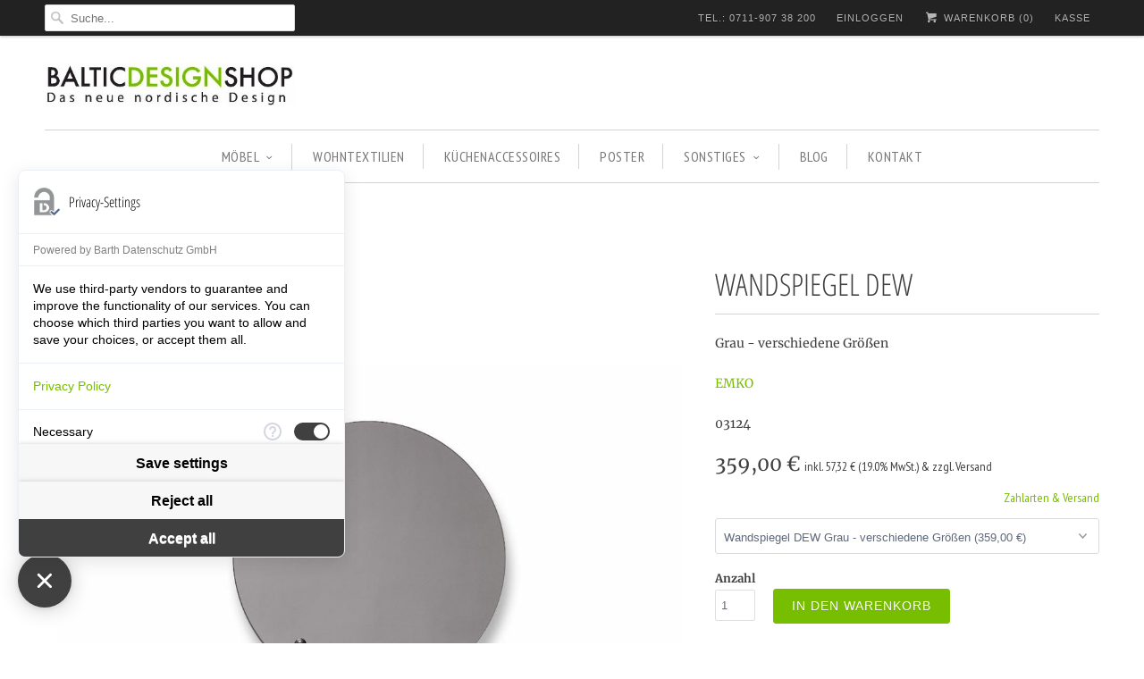

--- FILE ---
content_type: text/html; charset=utf-8
request_url: https://www.balticdesignshop.de/products/wandspiegel-dew-grau-rund-design-emko
body_size: 14708
content:
<!DOCTYPE html>
<!--[if lt IE 7 ]><html class="ie ie6" lang="en"> <![endif]-->
<!--[if IE 7 ]><html class="ie ie7" lang="en"> <![endif]-->
<!--[if IE 8 ]><html class="ie ie8" lang="en"> <![endif]-->
<!--[if IE 9 ]><html class="ie ie9" lang="en"> <![endif]-->
<!--[if (gte IE 10)|!(IE)]><!--><html lang="en"> <!--<![endif]-->
  <head>
<script src="https://consent.comply-app.com/js/app.js"></script>
<!-- Google tag (gtag.js) -->
<script async src="https://www.googletagmanager.com/gtag/js?id=G-KZQTSK9RZT"></script>
<script>
  window.dataLayer = window.dataLayer || [];
  function gtag(){dataLayer.push(arguments);}
  gtag('js', new Date());

  gtag('config', 'G-KZQTSK9RZT');
</script>
<!-- Google tag (gtag.js) -->
<script async src="https://www.googletagmanager.com/gtag/js?id=G-CWYYQCHW0M"></script>
<script>
  window.dataLayer = window.dataLayer || [];
  function gtag(){dataLayer.push(arguments);}
  gtag('js', new Date());

  gtag('config', 'G-CWYYQCHW0M');
</script>
           <meta charset="utf-8">
    <meta http-equiv="cleartype" content="on">
    <meta name="robots" content="index,follow">
 <meta name="google-site-verification" content="QabdBDlT827NUM7uAP0sDAglnYFpGB8JmpFHKHQUbpE" />
 <meta name="p:domain_verify" content="b43226c669be16b9e130c4163749329e"/>
    
    
    
    <!-- Custom Fonts -->
    
      <link href="//fonts.versacommerce.io/css?family=.|Open+Sans+Condensed:light,normal,bold|Open+Sans+Condensed:light,normal,bold|PT+Sans+Narrow:light,normal,bold|Merriweather:light,normal,bold|Merriweather:light,normal,bold" rel="stylesheet" type="text/css" />
    
    <style>
    
    </style>
<!-- Pinterest Tag -->
<script>
!function(e){if(!window.pintrk){window.pintrk = function () {
window.pintrk.queue.push(Array.prototype.slice.call(arguments))};var
  n=window.pintrk;n.queue=[],n.version="3.0";var
  t=document.createElement("script");t.async=!0,t.src=e;var
  r=document.getElementsByTagName("script")[0];
  r.parentNode.insertBefore(t,r)}}("https://s.pinimg.com/ct/core.js");
pintrk('load', '2612933382381', {em: '<partner@balticdesignshop.de>'});
pintrk('page');
</script>
<noscript>
<img height="1" width="1" style="display:none;" alt=""
  src="https://ct.pinterest.com/v3/?event=init&tid=2612933382381&pd[em]=<hashed_email_address>&noscript=1" />
</noscript>
<script>
pintrk('track', 'checkout', {
value: 100,
order_quantity: 1,
currency: 'EUR',
order_id: 'X-15148',
line_items: [
{
product_name: 'Parker Boots',
product_price: 99.99,
product_quantity: 1
}
]
});
</script>
<script>
pintrk('track', 'addtocart', {
value: 100,
order_quantity: 1,
currency: 'EUR',
order_id: 'X-15148',
line_items: [
{
product_name: 'Parker Boots',
product_price: 99.99,
product_quantity: 1
}
]
});
</script>
<script>
 pintrk('load', '<tag_id>', {
   'fp_cookie': false,
   'em': '<email address>',
 });
</script>
<script>
 pintrk('setconsent', <true/false>});
</script>
<!-- end Pinterest Tag -->
    <!-- START SEARCH ENGINE INFO -->
    
        <title>Grauer Wandspiegel rund in 3 Größen</title>
        <link rel="canonical" href="https://www.balticdesignshop.de/products/wandspiegel-dew-grau-rund-design-emko" />
        <meta name="description" content="Runder Wandspiegel in grau mit Keramikperlen. Moderner Spiegel im skandinavischen Design. Jetzt versandkostenfrei online kaufen!"/>
        
          <meta name="keywords" content="Wandspiegel, Wandspiegel groß, Wandspiegel rund, Wandspiegel modern,,, Wandspiegel Bronze, Wandspiegel Silber, Wandspiegel grau. " />
        
      
<!-- END SEARCH ENGINE INFO -->
    
    

<meta name="author" content="Baltic Design Shop">
<meta property="og:url" content="https://www.balticdesignshop.de/products/wandspiegel-dew-grau-rund-design-emko">
<meta property="og:site_name" content="Baltic Design Shop">


  <meta property="og:type" content="product">
  <meta property="og:title" content="Wandspiegel DEW">
  
    <meta property="og:image" content="http:Liquid error: To use filter 'resize' leave the shortcut parameter blank">
    <meta property="og:image:secure_url" content="https:Liquid error: To use filter 'resize' leave the shortcut parameter blank">
  
    <meta property="og:image" content="http:Liquid error: To use filter 'resize' leave the shortcut parameter blank">
    <meta property="og:image:secure_url" content="https:Liquid error: To use filter 'resize' leave the shortcut parameter blank">
  
    <meta property="og:image" content="http:Liquid error: To use filter 'resize' leave the shortcut parameter blank">
    <meta property="og:image:secure_url" content="https:Liquid error: To use filter 'resize' leave the shortcut parameter blank">
  
  <meta property="og:price:amount" content="359,00">
  <meta property="og:price:currency" content="EUR">
  
    
  
    
  
    
  
    
    


  <meta property="og:description" content="Runder Wandspiegel in grau mit Keramikperlen. Moderner Spiegel im skandinavischen Design. Jetzt versandkostenfrei online kaufen!">




  <meta name="twitter:site" content="@balticdesignde">

<meta name="twitter:card" content="summary">

  <meta name="twitter:title" content="Wandspiegel DEW">
  <meta name="twitter:description" content="Der runde Wandspiegel DEW ist inspiriert von der litauischen Natur, von den morgendlichen Tautröpchen im Gras, die die Designerin Rasa Balaišė auf die Idee gebracht haben, dieses Phänomen an einen Spiegel zu projizieren. Der Wandspiegel DEW ist in drei trendigen Farben Bronze, grau und silber, sowie in drei Größen erhältlich. Im Unterschied zu klassischen Wandspiegel hat DEW Keramikperlen am unteren Rand des Spiegels, die auch als funktionelle Details fungieren: Die vier unterschiedlich große Keramikperlen bewahren Schmuck und andere leichte Gegenstände auf und passen gleichzeitig zum Farbschema des Spiegels. Das Ergebnis ist ein trendiger Wandspiegel mit einem gewissen etwas und mit Blick auf die Natur! Maße des Spiegels (bitte die entsprechende Variante vor dem Bestellen auswählen): Größe S: Ø 42 cm, Tiefe: 7 cm, 3,9 kg Größe M: Ø 55 cm, Tiefe: 7 cm, 6,6 kg Größe L: Ø 70 cm,">
  <meta name="twitter:image" content="https://img.versacommerce.io/resize=medium/canvas=0/++/assets.versacommerce.de/images/bcdbeb33739d8bf979a1669227fe23da01ac582b.jpg">
  <meta name="twitter:image:width" content="240">
  <meta name="twitter:image:height" content="240">


    
    

        


<meta name="google-site-verification" content="20Wlz67g_lW0jy7yC5gK2kqL3rg4FAoXVDdYaD0NwxA" />



<script type="text/javascript" src="//www.googleadservices.com/pagead/conversion.js">
</script>
<noscript>
<div style="display:inline;">
<img height="1" width="1" style="border-style:none;" alt="" src="//googleads.g.doubleclick.net/pagead/viewthroughconversion/873966598/?guid=ON&amp;script=0"/>
</div>
</noscript>
<script src="https://privacy-policy-sync.comply-app.com/js/app.js"></script> 
    <!-- Mobile Specific Metas -->
    <meta name="HandheldFriendly" content="True">
    <meta name="MobileOptimized" content="320">
    <meta name="viewport" content="width=device-width,initial-scale=1">
    <meta name="theme-color" content="#ffffff">

    <!-- Stylesheets for Responsive 5.1 -->
    <link href="//static-1.versacommerce.de/balticdesignshop_versacommerce_de/designs/responsive/assets/styles.css?123024" rel="stylesheet" type="text/css" media="all"/>
    <!-- Icons -->
    <link rel="shortcut icon" type="image/x-icon" href="//static-2.versacommerce.de/balticdesignshop_versacommerce_de/designs/responsive/assets/favicon.png?123024">
    <link rel="canonical" href="https://www.balticdesignshop.de/products/wandspiegel-dew-grau-rund-design-emko" />
    <link rel="stylesheet" type="text/css" href="https://use.fontawesome.com/releases/v5.0.8/css/all.css">
    

    <script src="/static_assets/alien/legacy-option_selection.js" type="text/javascript"></script>

    <script src="//static-4.versacommerce.de/balticdesignshop_versacommerce_de/designs/responsive/assets/app.js?123024" type="text/javascript"></script>
    
    <script type="text/javascript">
  var Shopify = Shopify || {};
  Shopify.shop = "www.balticdesignshop.de";
  Shopify.locale = "de";
  Shopify.routes = Shopify.routes || {};
  Shopify.routes.root = "/";
  Shopify.designMode = window.self !== window.top;
  Shopify.currency = { active: "EUR", rate: '1.0' };
  Shopify.loadFeatures = function(features) {
    if (Array.isArray(features)) {
      features.forEach(function(feature) {
        console.log('Loading feature:', feature.name, 'version:', feature.version);
        if (typeof feature.onLoad === 'function') {
          feature.onLoad();
        }
      });
    }
  };
</script>
<script type="module">!function(o){(o.Shopify=o.Shopify||{}).modules=!0}(window);</script>
<link rel="stylesheet" href="//www.balticdesignshop.de/assets/shopify-compatibility.css">
<link rel="stylesheet" href="//static-2.versacommerce.de/balticdesignshop_versacommerce_de/designs/responsive/compiled_assets/styles.css">
<script type="text/javascript" id="__st">
  var __st={"pageurl":"www.balticdesignshop.de/products/wandspiegel-dew-grau-rund-design-emko"};
</script>

    <meta name="google-site-verification" content="QabdBDlT827NUM7uAP0sDAglnYFpGB8JmpFHKHQUbpE" />
    <link rel="stylesheet" type="text/css" href="//cdnjs.cloudflare.com/ajax/libs/cookieconsent2/3.0.3/cookieconsent.min.css" />
  <script src="https://www.google.com/recaptcha/api.js?render="></script>

<script>
  window.onload = function() {
    grecaptcha.ready(function() {
      var inputs = document.querySelectorAll('input[name="g-recaptcha-response"]');
      var active_recapcha_actions = ["registration", "contact", "newsletter", "gdpr_email"]

      inputs.forEach(function(input) {
        var action = input.getAttribute('data-action');
        if (active_recapcha_actions.includes(action)) {
          grecaptcha.execute('', {action: action}).then(function(token) {
              input.value = token;
          });
        }
      });
    });
  }
</script>
<script>
  document.addEventListener("DOMContentLoaded", function() {
    try {
      if (window !== window.parent) {
        var hasContentForIndex = "product" == "index";
        var hasContentForPage = "product" == "page";
        var hasContentForProduct = "product" == "product";

        var hasContentForNotFoundTemplate = "product" == "404";
        var hasContentForArticle = "product" == "article";
        var hasContentForBlog = "product" == "blog";
        var hasContentForCart = "product" == "cart";
        var hasContentForCollection = "product" == "collection";
        var hasContentForAccount = "product" == "account";
        var hasContentForActivateAccount = "product" == "activate-account";
        var hasContentForAddresses = "product" == "addresses";
        var hasContentForLogin = "product" == "login";
        var hasContentForOrder = "product" == "order";
        var hasContentForRegister = "product" == "register";
        var hasContentForResetPassword = "product" == "reset-password";
        var hasContentForOrder = "product" == "order";
        var hasContentForListCollections = "product" == "list-collections";
        var hasContentForSearch = "product" == "search";
        
        var templateSuffix = ""
        var templateName = "product";

        var sectionIds = [];
        var sections = document.getElementsByClassName("shopify-section");

        for (i = 0; i < sections.length; i++) {
            var section = sections[i];
            var sectionId = section.getAttribute("data-section-file-name");
          
            var hasSubstringClass = false;
            var classNames = section.className.split(' ');
   
            for (var t = 0; t < classNames.length; t++) {
              if (classNames[t].includes('shopify-section-group')) {
                hasSubstringClass = true;
                break;
              }
            }

            if (!sectionId) {
              sectionId = section.getAttribute("data-section-id");
            }

            if (sectionId && (hasSubstringClass == false)) {
                sectionIds.push(sectionId);
            }
        }

        var uniqueSectionIds = sectionIds.filter(function(sectionId, index, self) {
            return index == self.indexOf(sectionId);
        });
				console.log(uniqueSectionIds);

        window.VERSACOMMERCE_SECTIONS = {staticSections: uniqueSectionIds, hasContentForIndex: hasContentForIndex, hasContentForPage: hasContentForPage, hasContentForProduct: hasContentForProduct,
          hasContentForNotFoundTemplate: hasContentForNotFoundTemplate, hasContentForArticle: hasContentForArticle, hasContentForBlog: hasContentForBlog, hasContentForCart: hasContentForCart,
          hasContentForCollection: hasContentForCollection, hasContentForAccount: hasContentForAccount, hasContentForActivateAccount: hasContentForActivateAccount, hasContentForAddresses: hasContentForAddresses,
          hasContentForLogin: hasContentForLogin, hasContentForOrder: hasContentForOrder, hasContentForRegister: hasContentForRegister, hasContentForResetPassword: hasContentForResetPassword,
          hasContentForOrder: hasContentForOrder, hasContentForListCollections: hasContentForListCollections, hasContentForSearch: hasContentForSearch, 
          templateSuffix: templateSuffix, templateName: templateName
        };
        window.VERSACOMMERCE_SECTION_URLS = {
            "Home": "balticdesignshop.versacommerce.de",
            "Produkt": "balticdesignshop.versacommerce.de/products/tischleuchte-lightweight-industriedesign",
            "Produktgruppe": "balticdesignshop.versacommerce.de/collections/angebote",
            "Warenkorb": "balticdesignshop.versacommerce.de/cart"
        };

        if (window.console) {
            console.debug("uniqueSectionIds: " + uniqueSectionIds);
            console.debug("hasContentForIndex: " + hasContentForIndex);
            console.debug("hasContentForPage: " + hasContentForPage);
        }
          window.parent.postMessage({cmd: "filter-sections", args: window.VERSACOMMERCE_SECTIONS}, "*");
          window.parent.postMessage({cmd: "create-urls", args: window.VERSACOMMERCE_SECTION_URLS}, "*");
      }

    }
    catch(error) {}
  });
</script></head>
  <script src="//cdnjs.cloudflare.com/ajax/libs/cookieconsent2/3.0.3/cookieconsent.min.js"></script>

<script>
/*
window.addEventListener("load", function(){
window.cookieconsent.initialise({
  "palette": {
    "popup": {
      "background": "#000"
    },
    "button": {
      "background": "#f1d600"
    }
  },
  "theme": "classic",
  "type": "opt-out",
  "content": {
    "message": "Baltic Design Shop nutzt Cookies, um Dir ein besseres Einkaufserlebnis zu bieten.",
    "dismiss": "Ich bin einverstanden",
    "deny": "Ich bin einverstanden, aber Google Analytics deaktivieren",
    "link": "Mehr dazu im Datenschutz",
    "href": "http://www.balticdesignshop.de/pages/datenschutzerklaerung"
  },
  onInitialise: function (status) {
    var type = this.options.type;
    var didConsent = this.hasConsented();
    if (type == 'opt-in' && didConsent) {
      // enable cookies
    }
    if (type == 'opt-out' && !didConsent) {
      window.gaOptout();
    }
  },
 
onStatusChange: function(status, chosenBefore) {
  var type = this.options.type;
  var didConsent = this.hasConsented();
  if (type == 'opt-in' && didConsent) {
    // enable cookies
  }
  if (type == 'opt-out' && !didConsent) {
    window.gaOptout();
  }
},
 
onRevokeChoice: function() {
  var type = this.options.type;
  if (type == 'opt-in') {
    // disable cookies
  }
  if (type == 'opt-out') {
    // enable cookies
  }
},
}

)});
*/
</script>
  

  
  
  <body class="product aa">
    <button onclick="topFunction()" id="Scroll-Btn" title="Go to top"><i class="fas fa-angle-up" style="color: #fff;"></i></button>
    <div class="top_bar">
      <div class="container">
        
          <div class="four columns top_bar_search">          
            <form class="search" action="/search">
              
                <input type="hidden" name="type" value="product" />
              
              <input type="text" name="q" class="search_box" placeholder="Suche..." value="" autocapitalize="off" autocomplete="off" autocorrect="off" />
            </form>
          </div>
                
        
        

        <div class="columns twelve">
          <ul>
            <li>
            <a href="/pages/kontakt">TEL.: 0711-907 38 200</a>
            </li>
            
              
            

            
              
                <li>
                  <a href="/account/login" id="customer_login_link">Einloggen</a>
                </li>
              
            
            
            <li>
              <a href="/cart" class="cart_button"><span class="icon-cart"></span> Warenkorb (<span class="cart_count">0</span>)</a>
            </li>
            <li>
              
                <a href="/cart" class="checkout">Kasse</a>
              
            </li>
          </ul>
        </div>
      </div>  
    </div>
  
    <div class="container content"> 
      <div class="sixteen columns logo">
        

        <a href="https://www.balticdesignshop.de" title="Baltic Design Shop">
          
            <img src="//static-2.versacommerce.de/balticdesignshop_versacommerce_de/designs/responsive/assets/logo.png?123024" alt="Baltic Design Shop" />
          
        </a>
      </div>
      
      <div class="sixteen columns clearfix">
        <div id="mobile_nav"></div>
        <div id="nav">
          <ul id="menu">
            
              
                <li class="dropdown"><a href="/collections/moebel"  >MÖBEL<span class="icon-down-arrow arrow"></span></a> 
                  <ul class="animated fadeIn">
                    
                      
                        <li><a href="/collections/sofas-and-sessel">Sofas & Sessel</a></li>
                      
                    
                      
                        <li><a href="/collections/regale-and-sideboards">Regale & Sideboards</a></li>
                      
                    
                      
                        <li><a href="/collections/tische-and-stuehle">Tische & Stühle</a></li>
                      
                    
                      
                        <li><a href="/collections/betten">Betten & Nachtschränke</a></li>
                      
                    
                      
                        <li><a href="/collections/garderobe">Garderobe</a></li>
                      
                    
                      
                        <li><a href="/collections/sitzsack">Sitzsäcke</a></li>
                      
                    
                      
                        <li><a href="/collections/aufbewahrung">Aufbewahrung</a></li>
                      
                    
                  </ul>
                </li>
              
            
              
                <li><a href="/collections/wohntextilien" >WOHNTEXTILIEN</a></li>
              
            
              
                <li><a href="/collections/kuechenaccessoires" >KÜCHENACCESSOIRES</a></li>
              
            
              
                <li><a href="/collections/poster-and-druck" >POSTER</a></li>
              
            
              
                <li class="dropdown"><a href="/collections/sonstiges"  >SONSTIGES<span class="icon-down-arrow arrow"></span></a> 
                  <ul class="animated fadeIn">
                    
                      
                        <li><a href="/collections/duftkerzen-and-kerzenhalter">DUFTKERZEN & KERZENHALTER</a></li>
                      
                    
                      
                        <li><a href="/collections/kinderzimmer">KINDERZIMMER</a></li>
                      
                    
                  </ul>
                </li>
              
            
              
                <li><a href="/blogs/baltic-design-blog" >BLOG</a></li>
              
            
              
                <li><a href="/pages/kontakt" >KONTAKT</a></li>
              
            
          </ul>
        </div>
      </div>
      
      

      
        
  <div class="sixteen columns">
    <div class="breadcrumb breadcrumb_text product_breadcrumb" itemscope itemtype="http://schema.org/BreadcrumbList">
      <span itemprop="itemListElement" itemscope itemtype="http://schema.org/ListItem"><a href="https://www.balticdesignshop.de" title="Baltic Design Shop" itemprop="item"><span itemprop="name">Startseite</span></a></span> 
      <span class="icon-right-arrow"></span>
      <span itemprop="itemListElement" itemscope itemtype="http://schema.org/ListItem">
        
          <a href="/collections/all" title=""></a>
        
      </span>
      <span class="icon-right-arrow"></span>
      Wandspiegel DEW
    </div>
  </div>


<div class="sixteen columns product-1267516" itemscope itemtype="http://schema.org/Product">
	 <div class="section product_section clearfix" >
	  
    
      <div class="ten columns alpha">
        

<div class="flexslider product_gallery product-1267516-gallery product_slider ">
  <ul class="slides">
    
      <li data-thumb="//img.versacommerce.io/resize=1024x1024/canvas=1024x1024/++/assets.versacommerce.de/images/bcdbeb33739d8bf979a1669227fe23da01ac582b.jpg" data-title="Wandspiegel rund grau nordisches Design">
        
          <a href="//img.versacommerce.io/resize=1024x1024/canvas=1024x1024/++/assets.versacommerce.de/images/bcdbeb33739d8bf979a1669227fe23da01ac582b.jpg" class="fancybox" data-fancybox-group="1267516" title="Wandspiegel rund grau nordisches Design">
            <img src="//img.versacommerce.io/resize=1024x1024/canvas=1024x1024/++/assets.versacommerce.de/images/bcdbeb33739d8bf979a1669227fe23da01ac582b.jpg" alt="Wandspiegel rund grau nordisches Design" data-index="0" data-image-id="17264485" data-cloudzoom="zoomImage: '//img.versacommerce.io/resize=1024x1024/canvas=1024x1024/++/assets.versacommerce.de/images/bcdbeb33739d8bf979a1669227fe23da01ac582b.jpg', tintColor: '#ffffff', zoomPosition: 'inside', zoomOffsetX: 0, touchStartDelay: 250" class="cloudzoom featured_image" />
          </a>
        
      </li>
    
      <li data-thumb="//img.versacommerce.io/resize=1024x1024/canvas=1024x1024/++/assets.versacommerce.de/images/81381e4f05f27c7c3780bb9417de3a6efa3e496c.jpg" data-title="Wandspiegel DEW">
        
          <a href="//img.versacommerce.io/resize=1024x1024/canvas=1024x1024/++/assets.versacommerce.de/images/81381e4f05f27c7c3780bb9417de3a6efa3e496c.jpg" class="fancybox" data-fancybox-group="1267516" title="Wandspiegel DEW">
            <img src="//img.versacommerce.io/resize=1024x1024/canvas=1024x1024/++/assets.versacommerce.de/images/81381e4f05f27c7c3780bb9417de3a6efa3e496c.jpg" alt="Wandspiegel DEW" data-index="1" data-image-id="17264483" data-cloudzoom="zoomImage: '//img.versacommerce.io/resize=1024x1024/canvas=1024x1024/++/assets.versacommerce.de/images/81381e4f05f27c7c3780bb9417de3a6efa3e496c.jpg', tintColor: '#ffffff', zoomPosition: 'inside', zoomOffsetX: 0, touchStartDelay: 250" class="cloudzoom " />
          </a>
        
      </li>
    
      <li data-thumb="//img.versacommerce.io/resize=1024x1024/canvas=1024x1024/++/assets.versacommerce.de/images/81beba18b9e110ccb1a8d83ea5a8581c68de2904.jpg" data-title="Runder Wandspiegel in grau online bestellen">
        
          <a href="//img.versacommerce.io/resize=1024x1024/canvas=1024x1024/++/assets.versacommerce.de/images/81beba18b9e110ccb1a8d83ea5a8581c68de2904.jpg" class="fancybox" data-fancybox-group="1267516" title="Runder Wandspiegel in grau online bestellen">
            <img src="//img.versacommerce.io/resize=1024x1024/canvas=1024x1024/++/assets.versacommerce.de/images/81beba18b9e110ccb1a8d83ea5a8581c68de2904.jpg" alt="Runder Wandspiegel in grau online bestellen" data-index="2" data-image-id="17264484" data-cloudzoom="zoomImage: '//img.versacommerce.io/resize=1024x1024/canvas=1024x1024/++/assets.versacommerce.de/images/81beba18b9e110ccb1a8d83ea5a8581c68de2904.jpg', tintColor: '#ffffff', zoomPosition: 'inside', zoomOffsetX: 0, touchStartDelay: 250" class="cloudzoom " />
          </a>
        
      </li>
    
      <li data-thumb="//img.versacommerce.io/resize=1024x1024/canvas=1024x1024/++/assets.versacommerce.de/images/d4b686ba252078a26d1a24e1b16802510a4b6df4.jpg" data-title="Wandspiegel rund grau Design kaufen">
        
          <a href="//img.versacommerce.io/resize=1024x1024/canvas=1024x1024/++/assets.versacommerce.de/images/d4b686ba252078a26d1a24e1b16802510a4b6df4.jpg" class="fancybox" data-fancybox-group="1267516" title="Wandspiegel rund grau Design kaufen">
            <img src="//img.versacommerce.io/resize=1024x1024/canvas=1024x1024/++/assets.versacommerce.de/images/d4b686ba252078a26d1a24e1b16802510a4b6df4.jpg" alt="Wandspiegel rund grau Design kaufen" data-index="3" data-image-id="17264482" data-cloudzoom="zoomImage: '//img.versacommerce.io/resize=1024x1024/canvas=1024x1024/++/assets.versacommerce.de/images/d4b686ba252078a26d1a24e1b16802510a4b6df4.jpg', tintColor: '#ffffff', zoomPosition: 'inside', zoomOffsetX: 0, touchStartDelay: 250" class="cloudzoom " />
          </a>
        
      </li>
    
  </ul>
</div>
&nbsp;
      </div>
    

     <div class="six columns omega">
      
      
      <h1 class="product_name" itemprop="name">Wandspiegel DEW</h1>
      
        <p>
          <span>Grau - verschiedene Größen</span>
        </p>
      
      
        <p class="vendor">
          <span itemprop="brand"><a href="/collections/vendors?q=EMKO" title="EMKO">EMKO</a></span>
        </p>
      

      
        <p class="sku">
          <span itemprop="sku">03124</span>
        </p>
      
      
      
        <p class="modal_price" itemprop="offers" itemscope itemtype="http://schema.org/Offer">
          <meta itemprop="priceCurrency" content="EUR" />
          <meta itemprop="seller" content="Baltic Design Shop" />
          <meta itemprop="availability" content="in_stock" />
          <meta itemprop="itemCondition" content="New" />

          <span class="sold_out"></span>
          <span itemprop="price" content="359,00" class="">
            <span class="current_price ">              
               
                359,00 € 
              
            </span>
          </span>
          <span class="was_price">
          
          </span>
          <span class="tax_info" style="font-size: 14px">
            inkl. 57,32 € (19.0% MwSt.) &amp; zzgl. Versand
          </span>
        </p>
        
        
      


      
        
  
    <a href="#size-chart" class="lightbox size_chart">Zahlarten & Versand</a>
  

  <form action="/cart/add" method="post" class="clearfix product_form" data-money-format="{{amount}} €" data-shop-currency="EUR" id="product-form-1267516">
    
    
      <div class="items_left">
        
      </div>
    

    
      <select name="select" id="id-select" onchange="if (this.value) window.location.href=this.value">
        
          
            <option value="/products/wandspiegel-dew-grau-rund-design-emko" selected="selected" disabled="disabled">
              Wandspiegel DEW Grau - verschiedene Größen (359,00 €)
            </option>
          
        
          
            <option value="/products/wandspiegel-dew-grau-s-rund-design-emko">
              Wandspiegel DEW Grau - Größe S (239,00 €)
            </option>
          
        
          
            <option value="/products/wandspiegel-dew-grau-m-rund-design-emko">
              Wandspiegel DEW Grau - Größe M (279,00 €)
            </option>
          
        
          
            <option value="/products/wandspiegel-dew-grau-groesse-l-rund-design-emko">
              Wandspiegel DEW Grau - Größe L (359,00 €)
            </option>
          
        
      </select>
    



<input type="hidden" name="id" value="1267516" />




    
    
    <!-- START clarsynn -->
    
    <!-- END clarsynn -->
    
      <div class="left">
        <label for="quantity">Anzahl</label>
        <input type="number" min="1" size="2" class="quantity" name="quantity" id="quantity-1267516" value="1"  />
      </div>
    
    <div class="purchase clearfix inline_purchase">
      
      
      <button type="submit" name="add" class="action_button add_to_cart" data-label="In den Warenkorb"><span class="text">In den Warenkorb</span></button>
    </div>
    <!-- START clarsynn -->
    
    <!-- END clarsynn -->
  </form>



      
      <!-- Um Social Plugins wieder zu aktivieren, einbfach die Klammern entfernen-->
      <!--  




-->

      <!--Start tab labels-->
      <ul class="tabs">
        <li><a class="active" href="#description">Beschreibung</a></li>
        <li><a href="#properties">Merkmale</a></li>
        
          <li><a href="#shipping">Versand</a></li>
        
      </ul>
      <!--Start tab content-->
      <ul class="tabs-content">
        <li class="active" id="description">
          <div class="description" itemprop="description">
            <p>Der runde Wandspiegel DEW ist inspiriert von der litauischen Natur, von den morgendlichen Tautröpchen im Gras, die die Designerin Rasa Balaišė auf die Idee gebracht haben, dieses Phänomen an einen Spiegel zu projizieren.</p>
<p>Der Wandspiegel DEW ist in drei trendigen Farben Bronze, grau und silber, sowie in drei Größen erhältlich. Im Unterschied zu klassischen Wandspiegel hat DEW Keramikperlen am unteren Rand des Spiegels, die auch als funktionelle Details fungieren: Die vier unterschiedlich große Keramikperlen bewahren Schmuck und andere leichte Gegenstände auf und passen gleichzeitig zum Farbschema des Spiegels. Das Ergebnis ist ein trendiger Wandspiegel mit einem gewissen etwas und mit Blick auf die Natur!</p>
<p>Maße des Spiegels (bitte die entsprechende Variante vor dem Bestellen auswählen):</p>
<p>Größe S: Ø 42 cm, Tiefe: 7 cm, 3,9 kg</p>
<p>Größe M: Ø 55 cm, Tiefe: 7 cm, 6,6 kg</p>
<p>Größe L: Ø 70 cm, Tiefe: 7 cm, 10,3 kg</p>
<p>Die Designerin Rasa Balaišė ist ein kreativer Kopf mit Tätigkeiten in verschiedenen Bereichen. Sie kreiert Möbel, Beleuchtung und Accessoires, entwirft und realisiert Innendekorationsprojekte für private und öffentliche Räume und nimmt aktiv an nationalen und internationalen Ausstellungen teil.  Der Spiegel wurde für den litauischen Möbelhersteller&nbsp;<a href="http://www.balticdesignshop.de/vendors/emko">EMKO</a> entworfen und entspricht&nbsp;mit seinem  unüblichen Design dem <a href="https://www.balticdesignshop.de/blogs/baltic-design-blog/einrichtungstrends-2019-die-wichtigsten-moebeltrends-auf-der-imm" target="_blank">aktuellen Wohntrend</a> zu ungewohnten Lösungen.&nbsp;</p>
          </div>
        </li>
        <li id="properties">
          <table>
            
              
                <tr>
                  <th>Details:</th>
                  <td>Lieferung am Stück, nur Wandmontage erforderlich. Montageanleitung inkl., ohne Befestigungszubehör</td>
                </tr>
              
                <tr>
                  <th>Material:</th>
                  <td>Vorderseite: Spiegelplatte mit Keramikperlen; Rückseite: MDF-Platte, lackiert</td>
                </tr>
              
                <tr>
                  <th>Farbe:</th>
                  <td>Grauer Spiegel und Keramikperlen, Rückseite: schwarz</td>
                </tr>
              
                <tr>
                  <th>Maße:</th>
                  <td>s. Varianten</td>
                </tr>
              
                <tr>
                  <th>Hersteller:</th>
                  <td>EMKO</td>
                </tr>
              
                <tr>
                  <th>Design:</th>
                  <td>Rasa Balaišė</td>
                </tr>
              
                <tr>
                  <th>Lieferzeit:</th>
                  <td>10 Tage</td>
                </tr>
              
            
            
            
          </table>
          <div class="meta">
            
          </div>
        </li>
        
          <li id="shipping" class="meta">
            
              
              <p>
                <span class="label">Paketversand (DPD oder UPS):</span> <span itemprop="category">0,00 €</span><br/>
                <small>Lieferung bis: 30.01.2026 16:00 Uhr</small>
              </p>
            
            <p style="font-size: 90%; margin-top: 10px;"><a href="/pages/versand">Allgemeine Informationen zum Versand ...</a></p>
          </li>
        
      </ul>

      
    </div>
    
    
  </div>
   
  
</div>


  
  
  

  

  
    

      <div class="sixteen columns">
        <div class="section clearfix">
          <h2>Ähnliche Artikel</h2>
        </div>
      </div>

      
      
      
      <div class="sixteen columns">
        





<div itemtype="http://schema.org/ItemList" class="products">
  
          <div class="one-third column  thumbnail odd" style="width:360px;" itemprop="itemListElement" itemscope="" itemtype="http://schema.org/recommendation">

            <a href="/products/magnetischer-spiegel-schluesselhalter-design" itemprop="url">
                <div class="relative product_image">
                  <img src="//static-4.versacommerce.de/balticdesignshop_versacommerce_de/designs/responsive/assets/loading.gif?123024" data-original="//img.versacommerce.io/resize=grande/canvas=grande/++/assets.versacommerce.de/images/184abb597ff9e5e8dee67f863e8f00d42f89fddb.jpg" alt="" class="primary" />
                  
                </div>

                <div class="info">            
                  <span class="title" itemprop="name">Magnetischer Spiegel-Schlüsselhalter</span>
                  <br/><span itemprop="brand">A3</span>
                   <span class="price " itemprop="offers" itemscope itemtype="http://schema.org/Offer">
                    
                      
                         
                          <span itemprop="price">128,00 €</span>
                        
                    
                    
                  </span>
                </div>

                
            </a>

            
              <div data-fancybox-href="#product-289956" class="quick_shop action_button" data-gallery="product-289956-gallery">
                + Anschauen
              </div>
            
          </div>   

          
          <div id="product-289956" class="modal product-289956">
            <div class="container section" style="width: inherit">
              <div class="eight columns modal_image flex-active-slide">
                <img src="//img.versacommerce.io/resize=grande/canvas=grande/++/assets.versacommerce.de/images/184abb597ff9e5e8dee67f863e8f00d42f89fddb.jpg" alt="" />
              </div>

              <div class="six columns">
                <h3>Magnetischer Spiegel-Schlüsselhalter</h3>
                  
                    <p>
                      <span>A3</span>
                    </p>
                  
                  

              
                <p class="modal_price">
                  <span class="sold_out"></span>
                  <span class="current_price ">
                    
                       
                        128,00 € 
                      
                    
                  </span>
                  <span class="was_price">
                    
                  </span>
                </p>
               

              
              
              
                
  
    <a href="#size-chart" class="lightbox size_chart">Zahlarten & Versand</a>
  

  <form action="/cart/add" method="post" class="clearfix product_form" data-money-format="{{amount}} €" data-shop-currency="EUR" id="product-form-1267516">
    
    
      <div class="items_left">
        
      </div>
    

    
      <select name="select" id="id-select" onchange="if (this.value) window.location.href=this.value">
        
          
            <option value="/products/wandspiegel-dew-grau-rund-design-emko" selected="selected" disabled="disabled">
              Wandspiegel DEW Grau - verschiedene Größen (359,00 €)
            </option>
          
        
          
            <option value="/products/wandspiegel-dew-grau-s-rund-design-emko">
              Wandspiegel DEW Grau - Größe S (239,00 €)
            </option>
          
        
          
            <option value="/products/wandspiegel-dew-grau-m-rund-design-emko">
              Wandspiegel DEW Grau - Größe M (279,00 €)
            </option>
          
        
          
            <option value="/products/wandspiegel-dew-grau-groesse-l-rund-design-emko">
              Wandspiegel DEW Grau - Größe L (359,00 €)
            </option>
          
        
      </select>
    



<input type="hidden" name="id" value="1267516" />




    
    
    <!-- START clarsynn -->
    
    <!-- END clarsynn -->
    
      <div class="left">
        <label for="quantity">Anzahl</label>
        <input type="number" min="1" size="2" class="quantity" name="quantity" id="quantity-1267516" value="1"  />
      </div>
    
    <div class="purchase clearfix inline_purchase">
      
      
      <button type="submit" name="add" class="action_button add_to_cart" data-label="In den Warenkorb"><span class="text">In den Warenkorb</span></button>
    </div>
    <!-- START clarsynn -->
    
    <!-- END clarsynn -->
  </form>



              

              
                <hr />
                
                  <p>
                    Eine geniale Idee für den Flur: statt einem extra Schlüsselhalter und einem extra Wandspiegel hast du mit diesem magnetischen Flurspiegel alles in einem.&nbsp; Der Spiegel-Schlüsselhalter von March Design Studio hat einen starken Neodymium-Magnet auf der Hinterseite und ist abschließend mit schwarzer MDF-Schicht (Holzfaserplatte) bedeckt. Der Spiegel hält mühelos alle deine...
                  </p>
                
                <p>
                  <a href="/products/magnetischer-spiegel-schluesselhalter-design" class="view_product_info" title="Magnetischer Spiegel-Schlüsselhalter">Vollständige Produkt-Details anzeigen >>></a>
                </p>
              
            </div>
          </div>
          
        </div>
  
          <div class="one-third column  thumbnail odd" style="width:360px;" itemprop="itemListElement" itemscope="" itemtype="http://schema.org/recommendation">

            <a href="/products/wandspiegel-dew-silber-rund-design-emko" itemprop="url">
                <div class="relative product_image">
                  <img src="//static-4.versacommerce.de/balticdesignshop_versacommerce_de/designs/responsive/assets/loading.gif?123024" data-original="//img.versacommerce.io/resize=grande/canvas=grande/++/assets.versacommerce.de/images/e3f624139a078bc9f41763098bfce8021fc865c6.jpg" alt="" class="primary" />
                  
                </div>

                <div class="info">            
                  <span class="title" itemprop="name">Wandspiegel DEW</span>
                  <br/><span itemprop="brand">Silber - verschiedene Größen</span>
                   <span class="price " itemprop="offers" itemscope itemtype="http://schema.org/Offer">
                    
                      
                        <small><em>ab</em></small>
                      
                         
                          <span itemprop="price">239,00 €</span>
                        
                    
                    
                  </span>
                </div>

                
            </a>

            
              <div data-fancybox-href="#product-1267561" class="quick_shop action_button" data-gallery="product-1267561-gallery">
                + Anschauen
              </div>
            
          </div>   

          
          <div id="product-1267561" class="modal product-1267561">
            <div class="container section" style="width: inherit">
              <div class="eight columns modal_image flex-active-slide">
                <img src="//img.versacommerce.io/resize=grande/canvas=grande/++/assets.versacommerce.de/images/e3f624139a078bc9f41763098bfce8021fc865c6.jpg" alt="" />
              </div>

              <div class="six columns">
                <h3>Wandspiegel DEW</h3>
                  
                    <p>
                      <span>Silber - verschiedene Größen</span>
                    </p>
                  
                  

              
                <p class="modal_price">
                  <span class="sold_out"></span>
                  <span class="current_price ">
                    
                       
                        359,00 € 
                      
                    
                  </span>
                  <span class="was_price">
                    
                  </span>
                </p>
               

              
              
              
                
  
    <a href="#size-chart" class="lightbox size_chart">Zahlarten & Versand</a>
  

  <form action="/cart/add" method="post" class="clearfix product_form" data-money-format="{{amount}} €" data-shop-currency="EUR" id="product-form-1267516">
    
    
      <div class="items_left">
        
      </div>
    

    
      <select name="select" id="id-select" onchange="if (this.value) window.location.href=this.value">
        
          
            <option value="/products/wandspiegel-dew-grau-rund-design-emko" selected="selected" disabled="disabled">
              Wandspiegel DEW Grau - verschiedene Größen (359,00 €)
            </option>
          
        
          
            <option value="/products/wandspiegel-dew-grau-s-rund-design-emko">
              Wandspiegel DEW Grau - Größe S (239,00 €)
            </option>
          
        
          
            <option value="/products/wandspiegel-dew-grau-m-rund-design-emko">
              Wandspiegel DEW Grau - Größe M (279,00 €)
            </option>
          
        
          
            <option value="/products/wandspiegel-dew-grau-groesse-l-rund-design-emko">
              Wandspiegel DEW Grau - Größe L (359,00 €)
            </option>
          
        
      </select>
    



<input type="hidden" name="id" value="1267516" />




    
    
    <!-- START clarsynn -->
    
    <!-- END clarsynn -->
    
      <div class="left">
        <label for="quantity">Anzahl</label>
        <input type="number" min="1" size="2" class="quantity" name="quantity" id="quantity-1267516" value="1"  />
      </div>
    
    <div class="purchase clearfix inline_purchase">
      
      
      <button type="submit" name="add" class="action_button add_to_cart" data-label="In den Warenkorb"><span class="text">In den Warenkorb</span></button>
    </div>
    <!-- START clarsynn -->
    
    <!-- END clarsynn -->
  </form>



              

              
                <hr />
                
                  <p>
                    Der runde Wandspiegel DEW ist inspiriert von der litauischen Natur, von den morgendlichen Tautröpchen im Gras, die die Designerin Rasa Balaišė auf die Idee gebracht haben, dieses Phänomen an einen Spiegel zu projizieren. Der Wandspiegel DEW ist in drei trendigen Farben Bronze, grau und silber, sowie in drei Größen erhältlich....
                  </p>
                
                <p>
                  <a href="/products/wandspiegel-dew-silber-rund-design-emko" class="view_product_info" title="Wandspiegel DEW">Vollständige Produkt-Details anzeigen >>></a>
                </p>
              
            </div>
          </div>
          
        </div>
  
</div>

      </div>
    
  

      
      
    </div> <!-- end container -->

    <div class="footer">
      <div class="container">
        <div class="sixteen columns">

          
            <div class="three columns alpha footer_menu_vertical">
              <h6>ZUSAMMENGEFASST</h6>
              <ul>
                
                  <li><a href="/pages/ueber-mich" title="Über mich">Über mich</a></li>
                
                  <li><a href="/pages/zahlungsarten" title="Zahlungsarten">Zahlungsarten</a></li>
                
                  <li><a href="/pages/versand" title="Versand">Versand</a></li>
                
                  <li><a href="/pages/retoure" title="Retoure">Retoure</a></li>
                
                  <li><a href="https://www.design-geschenke.shop" title="DESIGN GESCHENKE SHOP">DESIGN GESCHENKE SHOP</a></li>
                
                  <li><a href="/pages/presse" title="Presse">Presse</a></li>
                
                  <li><a href="/pages/bekannt-aus" title="Bekannt aus">Bekannt aus</a></li>
                
              </ul>
            </div>
          

          <div class="ten columns  center">
            <h6>Baltic Design Shop-Newsletter</h6>
            <p>Willst Du wissen, was in der baltischen Designerszene aktuell passiert? Abonniere den Newsletter und halte Dich auf dem Laufenden!</p>
            <div class="newsletter ">
  <p class="message"></p>
  
    <form action="//balticdesignshop.us11.list-manage.com/subscribe/post?u=b76626c6b158108d30d19a047&amp;id=439315295d" method="post" name="mc-embedded-subscribe-form" class="contact-form" target="_blank">
      
      <input type="email" value="" name="EMAIL" class="contact_email" placeholder="Deine E-Mail-Adresse...">
      <input type="submit" value="Anmelden" class="action_button sign_up" name="subscribe" />
    </form>
  
</div>
            
            
              


  <a href="https://www.facebook.com/balticdesignshop" title="Baltic Design Shop on Facebook" class="ss-icon" rel="me" target="_blank">
    &#xF610;
  </a>              







  <a href="https://vimeo.com/balticdesignshop" title="Baltic Design Shop on Vimeo" class="ss-icon" rel="me" target="_blank">
    &#xF631;
  </a>              



  <a href="https://de.pinterest.com/balticdesignDE/" title="Baltic Design Shop on Pinterest" class="ss-icon" rel="me" target="_blank">
    &#xF650;
  </a>              





  <a href="https://www.instagram.com/baltic_design_shop/" title="Baltic Design Shop on Instagram" class="ss-icon" rel="me" target="_blank"> 
    &#xF641;
  </a>              







            
          </div>
        

          
            <div class="three columns omega">
              <h6>Im Katalog blättern</h6>
              <figure style="max-width: 164px;"><a href="https://view.publitas.com/design-geschenke-shop/baltic-design-shop/page/1" target="_blank"><img src="https://cdn-assets.versacommerce.de/balticdesignshop_versacommerce_de/mediafiles/images/Screenshot_(280).png?1646907391" data-image="65067" alt="Katalog nordisches Wohndesign" width="164" style="width: 164px;"></a></figure>
            </div>
            <a href='https://www.lionshome.de'><img src='https://api.lionshome.de/seal/seal_round.png' border=0></a>
            <a href='https://www.moebelhaus24.de'><img src='https://api.lionshome.de/seal/seal_round_mh24.png' border=0></a>
          

          <div class="sixteen columns alpha omega center">
            <div class="section">
              
                <hr />
              

              
                <ul class="footer_menu">
                  
                    <li><a href="/pages/faq">FAQ</a></li>
                  
                    <li><a href="/pages/impressum">Impressum</a></li>
                  
                    <li><a href="/pages/agb">AGB</a></li>
                  
                    <li><a href="/pages/widerrufsbelehrung">Widerrufsrecht</a></li>
                  
                    <li><a href="/pages/widerrufsformular">Widerrufsformular</a></li>
                  
                    <li><a href="/pages/datenschutzerklaerung">Datenschutz</a></li>
                  
                    <li><a href="/pages/online-streitschlichtungsplattform">Online-Streitschlichtungsplattform</a></li>
                  
                    <li><a href="/pages/kontakt">Kontakt</a></li>
                  
                </ul>
              

              <div class="mobile_only">
                <br class="clear" />
                
              </div>

              <p class="credits">
                &copy; 2026 <a href="/">Baltic Design Shop</a>.
                Baltic Design Shop 
                
                
              </p>

              
            </div>
          </div>
        </div>
      </div>
    </div> <!-- end footer -->
    
    
      <div id="size-chart">
        <h5 class="center">Zahlungsbedingungen, Versand, Retoure</h5>
        <p><span style="color: #262626;"></span></p>
<h3><span style="color: #77bd00;"><strong><strong><span style="color: #77bd00;"></span></strong>Zahlungsbedingungen<strong><span style="color: #77bd00;"></span></strong></strong></span></h3>
<p><span style="color: #262626;"><u><strong>Versandkosten</strong></u></span></p>
<p><span style="color: #262626;">Die Versandkosten betragen 7,95 € pro Bestellung. Ab 100 € Einkaufswert ist der Paketversand für dich kostenlos.&nbsp;Für den Speditionsversand fallen innerhalb Deutschlands einmalige Versandkosten i.H.v. 49 € an.&nbsp;<br></span></p>
<p><span style="color: #262626;"><u><strong>Zahlarten</strong></u><br><strong></strong></span><span style="color: #262626;">Du hast die Möglichkeit der Zahlung per <strong>Vorkasse</strong>, <strong>Kreditkarte</strong>&nbsp;und <strong>PayPal</strong>. <br></span></p>
<p><span style="color: #262626;">Hast du die Zahlung per <strong>Vorkasse</strong> gewählt, so solltest du den Kaufpreis direkt nach Vertragsschluss auf das folgende Konto überweisen:<strong></strong></span></p>
<p><span style="color: #262626;">	Begünstigte: Brigitta Ziegler&nbsp;</span></p>
<p><span style="color: #262626;">IBAN: DE14600501017495073016&nbsp;</span></p>
<p><span style="color: #262626;">BIC/SWIFT: SOLADEST600&nbsp;</span></p>
<p><span style="color: #262626;">Bank: Baden-Württembergische Bank</span></p>
<p><span style="color: #262626;">Die Ware wird unverzüglich nach Zahlungseingang verschickt. Sollten die bestellten Artikel noch nicht produziert sein, erfolgt die Produktion nach Eingang des vollen Rechnungsbetrags.&nbsp;</span></p>
<p><span style="color: #262626;">Für die Zahlung per <strong>Paypal</strong> musst du ein PayPal-Konto haben bzw. dich dazu registrieren. Während des Bestellprozesses wirst du auf die Seite von PayPal weitergeleitet. Nachdem du dich dort mit deinen Zugangsdaten angemeldet hast, kannst du die Zahlung abschließen.&nbsp;Dein Konto wird direkt nach Eingang der Bestellung belastet und die Ware unverzüglich verschickt.
 Sollten die bestellten Artikel noch nicht produziert sein, erfolgt die Produktion nach Eingang der Bestellung.&nbsp;</span></p>
<p><span style="color: #262626;">Für die Zahlung via&nbsp;<b>Kredikarte </b>folge den Anweisungen im Checkout-Prozess.</span></p>
<p><span style="color: #262626;">Dein Konto wird direkt nach Eingang der Bestellung belastet und die Ware unverzüglich verschickt. Sollten die bestellten Artikel noch nicht produziert sein, erfolgt die Produktion nach Eingang der Bestellung. </span></p>
<h3><span style="color: #77bd00;"><strong><strong><strong><span style="color: #77bd00;"></span></strong>Versand<strong><span style="color: #77bd00;"></span></strong></strong></strong></span></h3>
<p><span style="color: #262626;"><strong><u>Sofort lieferbare Artikel</u></strong><br><strong><strong>
	</strong></strong></span></p>
<p><span style="color: #262626;">Die Lieferzeit für sofort lieferbare Artikel mit Standort Deutschland beträgt <strong>zwei bis drei Werktage</strong> ab Zahlungseingang. Du erhältst eine Versandbestätigung sobald die Ware an den Lieferanten DPD oder UPS&nbsp;übergeben worden ist.&nbsp;</span></p>
<p><span style="color: #262626;"><u><strong>Artikel mit Lieferzeit</strong></u></span></p>
<p><span style="color: #262626;">Die Lieferzeit für Artikel, die vom 		<strong>Hersteller</strong> auf Bestellung <strong>angefertigt werden</strong> und dir danach direkt verschickt werden, wird in der <strong>Produktbeschreibung</strong> angegeben.&nbsp;</span></p>
<p><span style="color: #262626;">Nach Eingang Deiner Bestellung wird die voraussichtliche Lieferzeit mit  dem Hersteller abgestimmt und Du darüber in einer gesonderten Mail informiert. Nachdem die Ware an den Lieferanten übergeben worden ist,  erhältst du eine <strong>Versandbestätigung</strong> per E-Mail mit deiner Sendungsnummer  zur Sendungsverfolgung und die <strong>Rechnung</strong> in pdf-Format. </span><span style="color: #262626;"><br></span></p>
<p><span style="color: #262626;">
	Einige Artikel werden aufgrund ihrer Größe oder ihres Gewichts als <strong>Speditionsartikel </strong>versendet. Ein Liefertermin wird von der Spedition mit dir abgestimmt.</span></p>
<p><span style="color: #262626;">Solltest du mehrere Artikel bestellt haben, die unterschiedliche Lieferzeiten haben, dann werden die sofort versandfertigen Artikel innerhalb von zwei Tagen verschickt. Artikel mit einer Herstellungszeit werden separat geliefert.&nbsp;</span></p>
<p><span style="color: #262626;"><strong><strong><u>Lieferung in die Schweiz</u></strong></strong></span></p>
<p><span style="color: #262626;">Für Lieferungen in die Schweiz empfehlen wir Dir den Service von MeinEinkauf.ch zu nutzen. Alle Informationen findest Du unter <a href="https://meineinkauf.ch/bestellen/balticdesignshop-schweiz/" target="_blank">MeinEinkauf.ch</a>. Alle Zollformalitäten und die Lieferung zur Haustür übernimmt dann gegen eine geringe Gebühr MeinEinkauf.ch. Die Ware wird schnell, fertig verzollt und günstig geliefert.</span></p>
<h3><span style="color: #77bd00;"><strong><strong>Retoure<strong><span style="color: #77bd00;"></span></strong></strong></strong></span></h3>
<p><span style="color: #262626;"><strong><strong>
	</strong></strong><br>Wenn du etwas zurückgeben möchtest, kannst du dies 14 Tage ab Erhalt der letzten Ware tun.&nbsp;</span></p>
<p><span style="color: #262626;">Ab den 13.06.2014 muss ein Widerruf ausdrücklich erklärt werden und kann entweder schriftlich oder telefonisch folgen. Bitte verwende dazu das 
<a href="http://www.balticdesignshop.de/pages/widerrufsformular"><u>Widerrufsformular</u></a>. Alternativ kannst du eine E-Mail an <a href="mailto:info@balticdesignshop.de"><u>info@balticdesignshop.de</u></a> senden oder den Widerrufwunsch telefonisch unter 0711 – 907 38 200 (Mo-Fr 9 – 18 Uhr) mitteilen. Danach erhältst du per E-Mail ein Retourenlabel zum Ausdrucken oder eins zum Draufkleben per Post und kannst die Ware zur Post bringen. Wenn du einen Artikel bestellt hast, der per Spedition geliefert wurde, wird mit dir ein Termin zum Abholen telefonisch vereinbart.</span></p>
<p><span style="color: #262626;"><strong><br><strong></strong></strong></span></p>
      </div>
        
       
  <a id="newsletter" href="#target"></a>
  <span style="display: none;">
   <span id="target">
    
      <div class="newsletter ">
  <p class="message"></p>
  
    <form action="//balticdesignshop.us11.list-manage.com/subscribe/post?u=b76626c6b158108d30d19a047&amp;id=439315295d" method="post" name="mc-embedded-subscribe-form" class="contact-form" target="_blank">
      
      <input type="email" value="" name="EMAIL" class="contact_email" placeholder="Deine E-Mail-Adresse...">
      <input type="submit" value="Anmelden" class="action_button sign_up" name="subscribe" />
    </form>
  
</div>
    
    </span>
  </span>

  <script type="text/javascript">
    function openNewsletterPopup() {
      
        $.get("/pages/newsletter-anmeldung.json", function(data) {
        $("#target").prepend("<h1>" + data["page"]["title"] + "</h1>" + data["page"]["content"]);
        });
          
      setTimeout( function() {
        $('#newsletter').fancybox({wrapCSS: 'newsletter_popup', scrolling: false, maxWidth: 1200});
        $('#newsletter').trigger('click'); 
      }, 
      30*1000);
    }

    $(function() {
      var popup = $.cookie('popup');
      var cookie_enabled = true;

      if (cookie_enabled && popup == 'open') {
          return false;
      } else {
        openNewsletterPopup();
      }
      if (cookie_enabled) {
        $.cookie('popup', 'open', { expires: 7 });
      }
    });
  </script>


    
    
<meta name="p:domain_verify" content="b43226c669be16b9e130c4163749329e"/>


<!-- End Cookie Consent plugin -->

<comply-consent-manager apiKey="BPQ5Q6J-Z9VMW4E-Q2P8TM3-VS9Q9GV"></comply-consent-manager> 
<a href="#open-consent-manager">Consent Manager öffnen</a>



  <!-- START google_analytics -->

  <!-- END google_analytics -->
  <!-- Google Code for Klick auf Sofa-Muster-Anfrage Conversion Page
In your html page, add the snippet and call
goog_report_conversion when someone clicks on the
chosen link or button. -->
<script type="text/javascript">
  /* <![CDATA[ */
  goog_snippet_vars = function() {
    var w = window;
    w.google_conversion_id = 873966598;
    w.google_conversion_label = "XJKTCL7F7HcQhtjeoAM";
    w.google_remarketing_only = false;
  }
  // DO NOT CHANGE THE CODE BELOW.
  goog_report_conversion = function(url) {
    goog_snippet_vars();
    window.google_conversion_format = "3";
    var opt = new Object();
    opt.onload_callback = function() {
    if (typeof(url) != 'undefined') {
      window.location = url;
    }
  }
  var conv_handler = window['google_trackConversion'];
  if (typeof(conv_handler) == 'function') {
    conv_handler(opt);
  }
}
/* ]]> */
</script>
<script type="text/javascript"
  src="//www.googleadservices.com/pagead/conversion_async.js">
</script>

<script>
// User used a link with a ?ref Parameter

// When the user scrolls down 20px from the top of the document, show the button
window.onscroll = function() {scrollFunction()};

function scrollFunction() {
    if (document.body.scrollTop > 20 || document.documentElement.scrollTop > 20) {
        document.getElementById("Scroll-Btn").style.display = "block";
    } else {
        document.getElementById("Scroll-Btn").style.display = "none";
    }
}

// When the user clicks on the button, scroll to the top of the document
function topFunction() {
    document.body.scrollTop = 0;
    document.documentElement.scrollTop = 0;
}
</script>

  <script type="text/javascript"> 
var google_tag_params = { 

  ecomm_prodid: '1267516',
  ecomm_pagetype: 'product',   
  ecomm_totalvalue: 359.0
 
}; 
</script> 
<script type="text/javascript">
/* <![CDATA[ */
try {
  var google_conversion_id = "873966598";
  var google_custom_params = window.google_tag_params;
  var google_remarketing_only = true;
} catch(e) {}
/* ]]> */
</script>
<script type="text/javascript" src="//www.googleadservices.com/pagead/conversion.js">
</script>
<noscript>
<div style="display:inline;">
<img height="1" width="1" style="border-style:none;" alt="" src="//googleads.g.doubleclick.net/pagead/viewthroughconversion/873966598/?value=0&amp;guid=ON&amp;script=0"/>
</div>
</noscript>


  <script type="application/ld+json">
    {
      "@context": "http://schema.org/",
      "@type": "Product",
      "name": "Wandspiegel DEW",
      "image": "https:\/\/img.versacommerce.io\/++\/assets.versacommerce.de\/images\/bcdbeb33739d8bf979a1669227fe23da01ac582b.jpg",
      "description": "Der runde Wandspiegel DEW ist inspiriert von der litauischen Natur, von den morgendlichen Tautröpchen im Gras, die die Designerin Rasa Balai\u0161\u0117 auf die Idee gebracht haben, dieses Phänomen an einen Spiegel zu projizieren.\r\nDer Wandspiegel DEW ist in drei trendigen Farben Bronze, grau und silber, sowie in drei Größen erhältlich. Im Unterschied zu klassischen Wandspiegel hat DEW Keramikperlen am unteren Rand des Spiegels, die auch als funktionelle Details fungieren: Die vier unterschiedlich große Keramikperlen bewahren Schmuck und andere leichte Gegenstände auf und passen gleichzeitig zum Farbschema des Spiegels. Das Ergebnis ist ein trendiger Wandspiegel mit einem gewissen etwas und mit Blick auf die Natur!\r\nMaße des Spiegels (bitte die entsprechende Variante vor dem Bestellen auswählen):\r\nGröße S: \u00d8 42 cm, Tiefe: 7 cm, 3,9 kg\r\nGröße M: \u00d8 55 cm, Tiefe: 7 cm, 6,6 kg\r\nGröße L: \u00d8 70 cm, Tiefe: 7 cm, 10,3 kg\r\nDie Designerin Rasa Balai\u0161\u0117 ist ein kreativer Kopf mit Tätigkeiten in verschiedenen Bereichen. Sie kreiert Möbel, Beleuchtung und Accessoires, entwirft und realisiert Innendekorationsprojekte für private und öffentliche Räume und nimmt aktiv an nationalen und internationalen Ausstellungen teil.  Der Spiegel wurde für den litauischen Möbelhersteller\u0026nbsp;EMKO entworfen und entspricht\u0026nbsp;mit seinem  unüblichen Design dem aktuellen Wohntrend zu ungewohnten Lösungen.\u0026nbsp;",
      "mpn": "",
      "brand": {
        "@type": "Thing",
        "name": "EMKO"
      },
      "offers": {
        "@type": "Offer",
        "priceCurrency": "EUR",
				"price": "359.0",
        "availability": "http://schema.org/InStock",
        "seller": {
          "@type": "Organization",
          "name": "Baltic Design Shop"
        }
      }
    }
	</script>

</body>
</html>